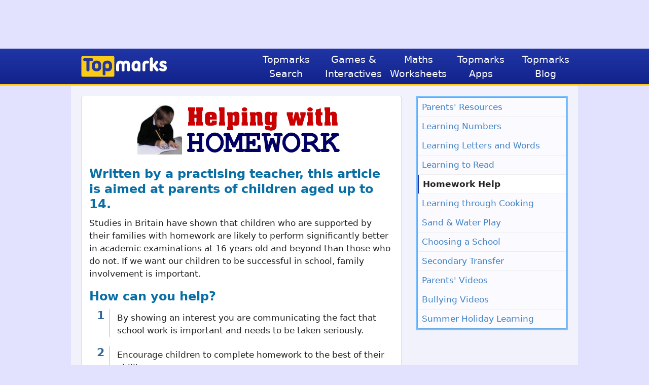

--- FILE ---
content_type: text/html; charset=utf-8
request_url: https://www.topmarks.co.uk/Parents/Homework.aspx
body_size: 2788
content:


<!DOCTYPE html>
<html lang="en-GB">
<head><meta name="viewport" content="width=1000" /><title>
	Helping your Child with Homework: Topmarks Education
</title><link rel="stylesheet" type="text/css" href="/_bundles/css/site_70DB1B687338BA710CB3AF6D44610EC58236C32A.css" /><link rel="shortcut icon" href="/favicon.ico" type="image/x-icon" />
<link rel="stylesheet" type="text/css" href="/_bundles/css/parents_856B10596E97F0E905F4F132F1E1CC9E15DED83F.css" />
    <link rel="canonical" href="https://www.topmarks.co.uk/parents/helping-with-homework">
    
    <meta name="keywords" content="parents, helping, homework, advice, exams, academic, perform, better, 
better grades, children, less tv, less television, study, reading, expectations, benefits, knowledge, assignments, attitude, support ">
    <meta name="description" content="Studies in Britain have shown that children who are supported by their families with homework are
likely to perform significantly better in academic examinations at 16 years old and beyond than those who do not.">

<script async src="//pagead2.googlesyndication.com/pagead/js/adsbygoogle.js"></script>
<script type="text/javascript">
    adsbygoogle = window.adsbygoogle || [];
    adsbygoogle.requestNonPersonalizedAds = 1;
    window.tm_ismob = window.matchMedia("(max-width:767px)").matches;
    window.c_code = 'US';
</script>
</head>

<body class="">
    <div id="top-slot">
        <div id="top-slot-inner">
            <div class="mark__wide"></div>
        </div>
    </div>
    
    
<header class="header">
    <div class="header__inner container">
        <a class="header__logoLink" href="/" title="Topmarks - primary resources, interactive whiteboard resources and learning games"><img src="/media/logo.png" alt="Topmarks Logo"></a>
        
        <svg id="burger" xmlns="http://www.w3.org/2000/svg" viewBox="0 0 24 24"><path fill="none" stroke="#FFF" stroke-width="4" stroke-linecap="round" stroke-miterlimit="10" d="M4 3h16M4 12h16M4 21h16"/></svg>

        <ul id="topNav">
            <li><a href="/">Topmarks Search</a></li>
            <li class="wide"><a href="/maths-games/5-7-years/counting">Games & Interactives</a></li>
            <li class="wide"><a href="/worksheets/maths/6-7-years/counting">Maths Worksheets</a></li>
            <li><a href="/apps/">Topmarks Apps</a></li>
            <li><a href="/blog/">Topmarks Blog</a></li>
        </ul>
    </div>
</header>
<script>
var t= function(){n.classList.toggle("show")},b=document.getElementById("burger"),n=document.getElementById("topNav");
b.addEventListener("click",t);
</script>

    
        
    <div id="page-bg">
        <div id="sheet">
            <div id="content">
            
                <div class="panel corners4">
                
                    <div style="margin: 0 auto 16px; display: block; width: 410px">
                        <img src="/media/parents/boyHomework.jpg" alt="Boy doing homework" width="88" height="100">
                        <img src="/media/parents/homework.gif" alt="Helping with Homework" width="308" height="100">
                    </div>
        
                    <h2>Written by a practising teacher, this article is aimed at parents of children aged up to 14.</h2>
        
                    <p>
                        Studies in Britain have shown that children who are supported by their families 
                        with homework are likely to perform significantly better in academic 
                        examinations at 16 years old and beyond than those who do not. If we want our 
                        children to be successful in school, family involvement is important.
                    </p>
        
                    <h2>How can you help?</h2>
        
                    <ol class="pretty">
                        <li>By showing an interest you are communicating the fact that 
                            school work is important and needs to be taken seriously.</li>
            
                        <li>Encourage children to complete homework to the best of their ability.</li>
            
                        <li>Urge children to watch less television and spend more time 
                            studying and reading.</li>
                    
                        <li>Express high expectations for children from an early age.</li>
                    
                    </ol>
                
                    <h2>The Benefits</h2>
        
                    <p>
                        Parents who take an interest in their children's homework have a better 
                        knowledge of their education. Additionally, children who are able to complete 
                        assignments successfully are likely to develop a good working attitude.
                    </p>
        
                    <div style="font-weight: bold; margin: 10px 0 10px 0;">
                        NEXT: <a href="why-is-homework-important">Why is homework important?</a>
                    </div>
        
                    

<div class="custom600">
    <div class="mark__letter"></div>
</div>
                </div>
            </div>
        
            <div id="sidebar">
                

<div class="info-menu">
    <div class="info-menu-inner">
        <ul>
<li><a href="/Parents/">Parents&#39; Resources</a></li><li><a href="/Parents/learning-numbers-through-play">Learning Numbers</a></li><li><a href="/Parents/learning-letters-and-words-through-play">Learning Letters and Words</a></li><li><a href="/Parents/ten-tips-on-hearing-your-child-read">Learning to Read</a></li><li><a href="/Parents/helping-with-homework" class="selected">Homework Help</a></li><li><a href="/Parents/learning-through-cooking">Learning through Cooking</a></li><li><a href="/Parents/learning-through-sand-and-water-play">Sand &amp; Water Play</a></li><li><a href="/Parents/choosing-a-primary-or-secondary-school">Choosing a School</a></li><li><a href="/Parents/guide-to-transferring-to-secondary-school">Secondary Transfer</a></li><li><a href="/Parents/Videos/safe-social-networking">Parents&#39; Videos</a></li><li><a href="/Parents/Videos/the-signs-of-bullying--5-to-9-years">Bullying Videos</a></li><li><a href="/parents/keep-learning-alive-during-the-holidays">Summer Holiday Learning</a></li>
        </ul>
    </div>
</div>

                
                <div class="mark__square"></div>
            </div>
            
            <div class="clear"></div>
        </div>
    </div>
    

    
    

<footer class="footer">
    <div class="container">
        <div class="footerLinks">
            <a class="footerLinks__link" href="/AboutUs">About Topmarks</a>
            <a class="footerLinks__link" href="/ContactUs">Contact Us</a>
            <a class="footerLinks__link" href="/PrivacyPolicy">Privacy Policy</a>
            <a class="footerLinks__link" href="/TermsOfUse">Terms of Service</a>
        </div>
        <div class="socialLinks">
            <a class="socialLinks__link" href="https://www.facebook.com/TopmarksOnline"><img src="/media/icons/facebook.png" alt="Follow us on Facebook" /></a>
            <a class="socialLinks__link" href="https://x.com/topmarksed"><img src="/media/icons/x.png" alt="Follow us on X formerly Twitter" /></a>
            <a class="socialLinks__link" href="https://www.pinterest.com/topmarksonline/"><img src="/media/icons/pinterest.png" alt="Follow us on Pinterest" /></a>
        </div>
        <div class="copyright">
            &copy; 1998-2026 Topmarks Online Ltd. All rights reserved.
        </div>            
    </div>
</footer>

    

<script type="text/javascript" src="/_bundles/js/marks/general_389B76839B6084A0C21D31B808783002363ABF5E.js"></script>
    
    
    <script>mPt=function(){var t={};return{results:function(){return t},start:function(n){t[n]={start:new Date().getTime()}},end:function(n){t[n].end=new Date().getTime()},flush:function(){t={};}}}();</script>

<script defer src="https://static.cloudflareinsights.com/beacon.min.js/vcd15cbe7772f49c399c6a5babf22c1241717689176015" integrity="sha512-ZpsOmlRQV6y907TI0dKBHq9Md29nnaEIPlkf84rnaERnq6zvWvPUqr2ft8M1aS28oN72PdrCzSjY4U6VaAw1EQ==" data-cf-beacon='{"version":"2024.11.0","token":"1802fcdf9b4c4c2a96c56ab803098809","server_timing":{"name":{"cfCacheStatus":true,"cfEdge":true,"cfExtPri":true,"cfL4":true,"cfOrigin":true,"cfSpeedBrain":true},"location_startswith":null}}' crossorigin="anonymous"></script>
</body>
</html>


--- FILE ---
content_type: text/html; charset=utf-8
request_url: https://www.google.com/recaptcha/api2/aframe
body_size: 264
content:
<!DOCTYPE HTML><html><head><meta http-equiv="content-type" content="text/html; charset=UTF-8"></head><body><script nonce="0yJegJJImxig7stSM6Fa1A">/** Anti-fraud and anti-abuse applications only. See google.com/recaptcha */ try{var clients={'sodar':'https://pagead2.googlesyndication.com/pagead/sodar?'};window.addEventListener("message",function(a){try{if(a.source===window.parent){var b=JSON.parse(a.data);var c=clients[b['id']];if(c){var d=document.createElement('img');d.src=c+b['params']+'&rc='+(localStorage.getItem("rc::a")?sessionStorage.getItem("rc::b"):"");window.document.body.appendChild(d);sessionStorage.setItem("rc::e",parseInt(sessionStorage.getItem("rc::e")||0)+1);localStorage.setItem("rc::h",'1768260324311');}}}catch(b){}});window.parent.postMessage("_grecaptcha_ready", "*");}catch(b){}</script></body></html>

--- FILE ---
content_type: text/css
request_url: https://www.topmarks.co.uk/_bundles/css/site_70DB1B687338BA710CB3AF6D44610EC58236C32A.css
body_size: 1613
content:
body{font-family:system-ui,sans-serif;font-size:17px;font-weight:400;line-height:1.5em;color:#111;background-color:#e2e2ff;margin:0}a{color:#337ab7;text-decoration:underline}a:visited{color:#23527c}a:hover{text-decoration:none}h1{font-size:28px;font-weight:600;line-height:36px;margin:0 0 10px}h2{font-size:24px;font-weight:600;line-height:30px;color:#086fa6;padding:0;margin:0 0 10px}h3{font-size:18px;line-height:25px}h4{font-size:16px}p{margin:0 0 1em 0}p.last{margin:0}a,img{border-style:none;outline-style:none}a,a:visited{color:#4183c4;text-decoration:none}a:active,a:hover{color:#3265aa}table{border-collapse:collapse;border-spacing:0}.container{width:980px;margin:0 auto;padding:0 0 0 20px}.mark__wide{display:block;margin:2px auto 4px;overflow:hidden;text-align:center;min-width:728px;max-width:970px;height:90px;width:100%}#top-slot{margin:0 auto;padding:2px 0 4px;width:1000px}#top-slot-inner{text-align:center;margin:0;padding:0;max-height:90px;overflow:hidden}.header{border-bottom:3px solid #fccc16;background-image:linear-gradient(to bottom,#2036a5,#12228c);height:70px;min-width:1000px}.header__inner{width:980px;margin:0 auto;padding:0 0 0 20px}.header__logoLink{float:left;margin:14px 0 0;width:170px}.header__logoLink img{display:block;width:170px;height:42px;float:left;padding:0;margin:0}.header svg{display:none}.header ul{float:right;list-style:none;margin:0;padding:0;transition:all 1s ease-out;z-index:99999999}.header ul li{display:block;float:left;height:70px;width:128px;margin:0;padding:0;text-align:center}.header ul a{font-size:19px;display:inline-block;padding:2px 10px;margin:5px 3px;line-height:28px;color:#fff;transition:all .3s ease-out;text-decoration:none}.header ul a:visited{text-decoration:none;color:#fff}.header ul a:hover{color:#fff;background-color:#314ac6;text-decoration:none}#sheet{background-color:#f2f2fc;color:#222;margin:0 auto;padding:0 0 30px;width:1000px}#sheet-inner{float:left;margin:20px 20px 0;width:960px}#sidebar{float:right;margin:20px 20px 0 0;width:300px}#sidebar>div{margin:0 0 25px 0}#sidebar .tls{font-size:14px;list-style:none;padding:0;margin:0 0 25px 0}#sidebar .tls li{padding:0;margin:0;text-align:center}#content{float:left;width:632px;margin:20px 20px 25px 20px}.panel{border:1px solid #ddd;background-color:#fff;padding:15px;margin-bottom:20px}.social-content{margin:0 0 18px}.social-game{margin:12px 20px;float:left;width:960px}.social-flash{margin:12px 20px;float:left;width:960px}.social-spring,.social-autumn{float:right;margin:0 20px 15px 18px;width:760px}#social{background-color:#ddf;border:1px solid #cce;padding:4px 15px;line-height:1em;border-radius:4px}#social a{display:block;margin-left:15px;float:right}#social img{width:32px;height:32px}#social p{display:block;margin:3px 15px 0 0;color:#222;font-size:17px;line-height:1.6em;float:right}.info-menu{background-color:#7ac0fe;border-radius:2px;width:300px}.info-menu-inner{padding:3px}.info-menu h2{color:#fff;text-shadow:#416687 1px 1px 2px;text-align:center;margin:0;padding:0 0 6px}.info-menu ul{background-color:#fafaff;border-radius:2px;border:1px solid #6daae1;list-style:none;margin:0;padding:0}.info-menu li{border-bottom:1px solid #eee;margin:0;padding:0}.info-menu li:last-child{border-bottom:none}.info-menu a{display:block;padding:6px 8px;text-decoration:none}.info-menu a.selected{background-color:#fff;border-left:2px solid #2036a5;color:#222;cursor:default;font-weight:600}.footer{background-image:linear-gradient(to bottom,#668,#557);padding:35px 0 60px;min-width:1000px;font-size:19px}.footerLinks{display:flex;flex-direction:row;justify-content:center}.footer a,.footer a:visited,.footer a:active,.footer a:hover{color:#fff}.footerLinks__link{color:#fff;padding:5px 10px;transition:background-color .3s ease-out;text-align:center;text-decoration:none;margin:0 12px}.footerLinks__link:hover{background-color:#8787a5}.socialLinks{margin:50px 0 15px 0;display:flex;justify-content:center}.socialLinks__link{padding:5px;margin:0 15px}.socialLinks__link img{width:32px;height:32px}.copyright{text-align:center;color:#fff}.clear{clear:both}.corners4{border-radius:4px}.banLargeRect{margin:25px auto 0;width:336px}.sky160{margin-bottom:20px}.custom600{clear:both;margin:50px 0 0}ol.pretty{counter-reset:item;list-style:none;position:relative;margin:0;padding:0}ol.pretty li{padding:5px 0 0 55px;position:relative;margin:0 0 18px}ol.pretty li:before{content:counters(item,".");counter-increment:item;position:absolute;top:0;left:0;height:100%;width:30px;padding:0 10px 0 0;color:#326597;font-size:22px;font-weight:600;text-align:right;border-right:1px solid #7ac0fe}.xmas ol.pretty>li:before{color:#41a62a;border-right:1px solid #60f43e}.cny ol.pretty>li:before{color:#f00000;border-right:1px solid #f7931e}.easter ol.pretty>li:before{color:#71a;border-right:1px solid #f9a94b}ol.pretty>li:after{content:'.';display:block;visibility:hidden;line-height:0;height:0}.meta-left{background-color:#fc963d;border:1px solid #d17321;color:#fff;font-size:16px;float:left;width:218px;padding:0 5px;margin:2px 8px 22px 0;border-top-left-radius:4px;border-bottom-left-radius:4px;-webkit-box-shadow:inset 0 1px 0 rgba(255,255,255,.3),inset 0 -1px 1px rgba(0,0,0,.1);box-shadow:inset 0 1px 0 rgba(255,255,255,.3),inset 0 -1px 1px rgba(0,0,0,.1)}.meta{background-color:#fcc797;border:1px solid #fcb272;border-bottom-color:#fca558;font-size:14px;padding:0 8px;margin:2px 0 22px 0;box-shadow:inset 0 1px 0 rgba(255,255,255,.3),inset 0 -1px 1px rgba(0,0,0,.1)}.meta span{display:block;height:24px}.meta span.tablets,.meta-fs{float:right}.meta p{font-size:14px}.resource-feature{float:left;margin-bottom:35px;width:290px}.resource-feature.odd{margin-right:20px}.resource-feature a{display:block}.resource-feature div.img,.resource-feature img{display:block;width:290px;height:181px;border:0;padding:0;margin:0}.feature-meta{background-image:linear-gradient(to bottom,#2036a5,#12228c);border-bottom:3px solid #fccc16;padding:5px 10px}.feature-meta .arrow{display:block;float:right;background:url("/images/arrow-right@2x.png");background-size:100% !important;height:21px;width:29px;margin:16px 0 0 0}div.feature-meta h3{color:#fff;font-size:19px;font-weight:600;line-height:1.2em;margin:0 30px 5px 0}.feature-meta h4{color:#95ccfe;font-weight:400;line-height:1.2em;margin:0 30px 0 0}

--- FILE ---
content_type: text/css
request_url: https://www.topmarks.co.uk/_bundles/css/parents_856B10596E97F0E905F4F132F1E1CC9E15DED83F.css
body_size: 841
content:
.parents-title h2,.numbers-title h2,.words-title h2{color:#777;font-size:23px;margin:0 0 .15em}.parents-title h1{border-bottom:solid 1px #faa;color:#b22;font-size:30px;font-weight:600;line-height:1.2em;margin:0 0 10px;padding-bottom:3px}.numbers-title h1{border-bottom:solid 1px #aaf;color:#22b;font-size:40px;font-weight:600;line-height:1em;margin:0 0 10px;padding-bottom:3px}.words-title h1{border-bottom:solid 1px #aaf;color:#22b;font-size:32px;font-weight:600;line-height:1.1em;margin:0 0 10px;padding-bottom:3px}.features{float:left;clear:both;margin:0 0 10px;width:100%}.features div{background-color:#e7f4fe;border:1px solid #bddefd;border-radius:8px;float:right;width:292px;padding:0;position:relative;-webkit-transition:all .3s ease-out;-o-transition:all .3s ease-out;transition:all .3s ease-out}.features div.left{float:left}.features div:hover{border:1px solid #4183c4}.features a{display:block;padding:6px 3px 6px 6px}.cssgradients .features div{background-image:-webkit-gradient(linear,left top,left bottom,from(#f7fcff),to(#e7f4fe));background-image:-webkit-linear-gradient(top,#f7fcff,#e7f4fe);background-image:-moz-linear-gradient(top,#f7fcff,#e7f4fe);background-image:-ms-linear-gradient(top,#f7fcff,#e7f4fe);background-image:linear-gradient(to bottom,#f7fcff,#e7f4fe)}.features a h2{color:#222;font-size:16px;font-weight:600;line-height:1.2em;margin:2px 0 5px 2px}.features a p{font-size:15px;line-height:25px;padding:8px 0 10px;margin:0 0 0 107px}.warning{background-color:#fdd;margin:2px 0 30px 0;padding:4px;border:solid 4px #faa}.warning h1{border:0;color:#f33;font-size:20px;line-height:1.2em;margin:5px 0 8px 0}.warning p{margin:0}.skill{background-color:#dde9ff;border:solid 1px #ace;border-radius:4px;color:#3265aa;font-size:22px;font-weight:600;line-height:1.3em;padding:9px 15px;margin:0 0 20px}.parentsBullets li{margin:0 0 8px}blockquote{color:#009}ul.cookingList{margin:2px 0 15px 30px;padding:0;color:#666}ul.cookingList li{margin-bottom:5px}h4{margin:0;font-weight:600}#thumbGrid{background-color:#f1f1ff;border-collapse:collapse;border:solid 1px #e1e1ef;margin:10px 0 25px 0;padding:5px;width:600px}#thumbGrid td{text-align:center;line-height:2em}#thumbGrid a{font-weight:600}#thumbGrid a:hover{text-decoration:none}#thumbGrid img{margin:0 0 12px;padding:0;width:260px;height:160px;border:solid 1px #d1d1d1}#thumbGrid img:hover{border:solid 1px #4183c4}#inspectionGrid{background-color:#f1f1ff;border-collapse:collapse;border:solid 1px #e1e1ef;margin:10px 0 25px 0;padding:5px;width:590px}#inspectionGrid th{background-color:#e1e1ef;padding:4px 8px;font-weight:600;text-align:left}#inspectionGrid td{padding:4px 8px}#pager{clear:both;line-height:1.4em;margin:20px 0 20px 0;text-align:center}#pager a,#pager a:visited,#pager a:active{border:solid 1px #69b;color:#479;text-decoration:none;margin:0 10px 0 10px;padding:2px 5px 2px 5px}#pager a:hover,#pager a:visited:hover{border:solid 1px #c60;color:#c60;margin:0 10px 0 10px;text-decoration:none}#playDoughTitle{font-size:48px;font-weight:600;line-height:1.3em;color:#f22;margin-bottom:15px}#recipe{clear:both;float:left;width:270px;margin-bottom:50px}#doughRight{float:right;border:solid 1px #ace;background-color:#dde9ff;margin:0 0 40px;padding:4px 6px 0 6px;width:270px}

--- FILE ---
content_type: application/javascript
request_url: https://www.topmarks.co.uk/_bundles/js/marks/general_389B76839B6084A0C21D31B808783002363ABF5E.js
body_size: 308
content:
(function(){function t(n){return document.getElementsByClassName(n)}function i(n){var i=n.slot,t,r;if(i!="undefined")for(t=0;t<i.length;t++)r='<ins class="adsbygoogle" style="'+n.style+'" data-ad-client="ca-pub-8986219875343416" data-ad-slot="'+n.slotId+'" data-ad-format="'+n.format+'"><\/ins>',i[t].insertAdjacentHTML("beforeend",r),(adsbygoogle=window.adsbygoogle||[]).push({})}var n={top:{name:"leader",slot:t("mark__wide"),style:"display:inline-block;min-width:728px;max-width:970px;width:100%;height:90px",slotId:"1186767359",format:"horizontal"},sky:{name:"sky",slot:t("mark__tall"),style:"display:inline-block;min-width:160px;max-width:300px;width:100%;height:600px",slotId:"2884087281",format:"vertical"},mpu:{name:"mpu",slot:t("mark__square"),style:"display:block;width:300px;height:250px",slotId:"6454385378",format:""},letter:{name:"letter",slot:t("mark__letter"),style:"display:block;width:600px;height:60px",slotId:"1462818009",format:""}};i(n.top);i(n.sky);i(n.mpu);i(n.letter)})();
